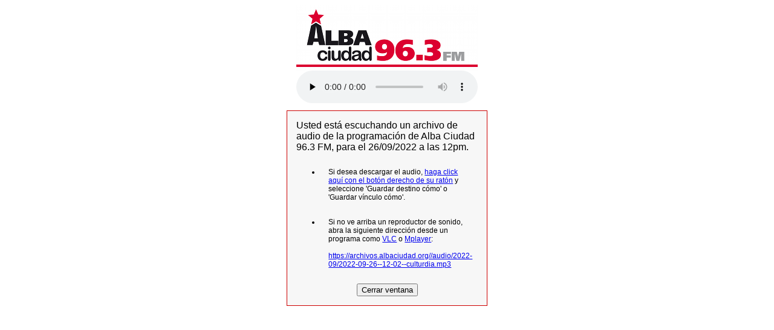

--- FILE ---
content_type: text/html; charset=UTF-8
request_url: https://archivos.albaciudad.org/wp-content/plugins/albaciudad_archivos/audio.php?audio=2022-09-26--12-02--culturdia.mp3
body_size: 1077
content:
<html>
	<head>
	<title>Archivo de audios de Alba Ciudad</title>
	<meta name="viewport" content="width=device-width, initial-scale=1"/>
	<meta http-equiv="Content-Type" content="text/html; charset=utf-8">
	<style type="text/css"> 
		p { font-size: 13pt; font-family: sans-serif}
		div { font-size: 12pt; font-family: sans-serif}
		ul { font-size: 9pt; font-family: sans-serif}
		li { padding: 10pt;}
		
	</style> 
	</head>
	
	<!-- Global site tag (gtag.js) - Google Analytics -->
	<script async src="https://www.googletagmanager.com/gtag/js?id=UA-41379889-1"></script>
	<script>
	  window.dataLayer = window.dataLayer || [];
	  function gtag(){dataLayer.push(arguments);}
	  gtag('js', new Date());
	  gtag('config', 'UA-41379889-1');
	</script>
		
<body>
<div align="center">
<img src="/radio/logoAlbaVentanaRadio.png">

<br />

<audio controls="" autoplay="on" preload="none" src="https://archivos.albaciudad.org//audio/2022-09/2022-09-26--12-02--culturdia.mp3"></audio>
	
<div style='width: 300px; border-width: 1px; border-style: solid; border-color: #cc0000; 
		  background-color: #f7f7f7; padding: 15px; margin: 12px;' > 
	
<div align="left">Usted está escuchando un archivo de audio de la programación de Alba Ciudad 96.3 FM, para el 26/09/2022 a las 12pm. </div>
<ul align="left">
<li>Si desea descargar el audio, <a href='https://archivos.albaciudad.org//audio/2022-09/2022-09-26--12-02--culturdia.mp3'>haga click aquí con el botón derecho de su ratón</a> y seleccione 'Guardar destino cómo' o 'Guardar vínculo cómo'.</li>
<li>Si no ve arriba un reproductor de sonido, abra la siguiente dirección desde un programa como <a href="https://www.videolan.org/vlc/" target="_blank">VLC</a> o <a href="http://www.mplayerhq.hu/" target="_blank">Mplayer</a>:<br /><br /><a href='https://archivos.albaciudad.org//audio/2022-09/2022-09-26--12-02--culturdia.mp3'>https://archivos.albaciudad.org//audio/2022-09/2022-09-26--12-02--culturdia.mp3</a>
</ul>

	<div align="center"><input type='button' value='Cerrar ventana' onClick='javascript:window.close();' > </div> 		

</div>

</div>
</body>
</html>
